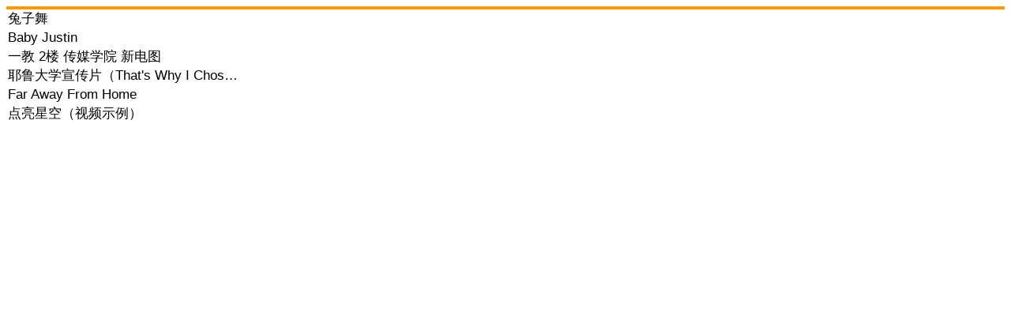

--- FILE ---
content_type: text/html; charset=utf-8
request_url: http://luxinjie.com/Frame/hot.aspx?R_ID=1069316452
body_size: 1969
content:


<!DOCTYPE html PUBLIC "-//W3C//DTD XHTML 1.0 Transitional//EN" "http://www.w3.org/TR/xhtml1/DTD/xhtml1-transitional.dtd">
<html xmlns="http://www.w3.org/1999/xhtml">
<head>
<meta http-equiv="Content-Type" content="text/html; charset=utf-8" />
<title>HOT</title>
<link rel="stylesheet" type="text/css" href="../globlestyle.css" />
</head>
<body>
<form method="post" action="./hot.aspx?R_ID=1069316452" id="ctl00">
<div class="aspNetHidden">
<input type="hidden" name="__VIEWSTATE" id="__VIEWSTATE" value="/[base64]/nqbrvvIjop4bpopHnpLrkvovvvIkfBgUvLi4vU291cmNlL1RoZVNTb3VyY2UuYXNweD9JRD01MyZSX2lkPTExMzc0NDk3ODZkZGTuf4wNCFbW3OzJHZobAZrkQYo4guScUZ3bBBLyFDaudg==" />
</div>

<div class="aspNetHidden">

	<input type="hidden" name="__VIEWSTATEGENERATOR" id="__VIEWSTATEGENERATOR" value="76508014" />
</div>
      <table class="TimeBIG" cellspacing="0" cellpadding="2" id="MyDataGrid" style="background-color:White;border-color:White;border-width:0px;border-style:Ridge;height:100%;width:100%;border-collapse:collapse;">
	<tr style="background-color:#FF9900;font-size:0pt;height:2px;">
		<td>&nbsp;</td>
	</tr><tr>
		<td>
                <a title="兔子舞" class="ForIndexList2" href="../Source/TheSSource.aspx?ID=66&amp;R_id=1137449786" target="_blank">兔子舞</a>
            </td>
	</tr><tr>
		<td>
                <a title="Baby Justin" class="ForIndexList2" href="../Source/TheSSource.aspx?ID=65&amp;R_id=1137449786" target="_blank">Baby Justin</a>
            </td>
	</tr><tr>
		<td>
                <a title="一教 2楼 传媒学院 新电图" class="ForIndexList2" href="../Source/TheSSource.aspx?ID=63&amp;R_id=1137449786" target="_blank">一教 2楼 传媒学院 新电图</a>
            </td>
	</tr><tr>
		<td>
                <a title="耶鲁大学宣传片（That&#39;s Why I Chose Yale）" class="ForIndexList2" href="../Source/TheSSource.aspx?ID=60&amp;R_id=1137449786" target="_blank">耶鲁大学宣传片（That's Why I Chos…</a>
            </td>
	</tr><tr>
		<td>
                <a title="Far Away From Home" class="ForIndexList2" href="../Source/TheSSource.aspx?ID=56&amp;R_id=1137449786" target="_blank">Far Away From Home</a>
            </td>
	</tr><tr>
		<td>
                <a title="点亮星空（视频示例）" class="ForIndexList2" href="../Source/TheSSource.aspx?ID=53&amp;R_id=1137449786" target="_blank">点亮星空（视频示例）</a>
            </td>
	</tr>
</table>
</form>    
</body>
</html>


--- FILE ---
content_type: text/css
request_url: http://luxinjie.com/globlestyle.css
body_size: 2065
content:
/* CSS Document */
	a:link{color:#000;TEXT-DECORATION:none;}  /* 未被访问的链接 */
	a:visited {color:#000;text-decoration:none;}	/* 已被访问的链接 */
	a:hover{color:#F00;TEXT-DECORATION:underline;} /* 鼠标指针移动到链接上 */
	a:active{color:#333;text-decoration:none;} /* 正在被点击的链接 */
	/*"爱恨原则"（LoVe/HAte），即四种伪类的首字母:LVHA。正确的顺序：a:link、a:visited、a:hover、a:active .*/
	a img{border:none;}
	
	.YeMa {
		font-family: 微软雅黑, Arial;
		font-size:18px;
		background-color:#f1fafa;
		border-top-color:#F6C;
		border-top-style: solid;
		border-top-width: 1px;
		border-left-color: #F6C;
		border-left-style: solid;
		border-left-width: 1px;	
		border-bottom-color: #F6C;
		border-bottom-style: solid;
		border-bottom-width: 1px;
		border-right-color: #F6C;
		border-right-style: solid;
		border-right-width: 1px;
		}
		
	.YeMa2 {
		font-family: 微软雅黑, Arial;
		font-size:18px;
		background-color:#f1fafa;
		border-top-color:#F6C;
		border-top-style: solid;
		border-top-width: 1px;
		border-left-color: #F6C;
		border-left-style: solid;
		border-left-width: 1px;	
		border-bottom-color: #F6C;
		border-bottom-style: solid;
		border-bottom-width: 1px;
		border-right-color: #F6C;
		border-right-style: solid;
		border-right-width: 1px;
		}

	.YeMa3 {
		font-family: 微软雅黑, Arial;
		font-size:15px;
		background-color:#f1fafa;
		border-top-color:#F6C;
		border-top-style: solid;
		border-top-width: 1px;
		border-left-color: #F6C;
		border-left-style: solid;
		border-left-width: 1px;	
		border-bottom-color: #F6C;
		border-bottom-style: solid;
		border-bottom-width: 1px;
		border-right-color: #F6C;
		border-right-style: solid;
		border-right-width: 1px;
		}
		
	.YeMa4 {
		word-spacing:1px;
		font-family: 微软雅黑, Arial;
		line-height: 25px;
		font-size:14px;
		background-color:#f1fafa;
		border-top-color:#F6C;
		border-top-style: solid;
		border-top-width: 1px;
		border-left-color: #F6C;
		border-left-style: solid;
		border-left-width: 1px;	
		border-bottom-color: #F6C;
		border-bottom-style: solid;
		border-bottom-width: 1px;
		border-right-color: #F6C;
		border-right-style: solid;
		border-right-width: 1px;
		}
		
	.雅黑 {
		font-family: 微软雅黑, Arial;
		background-image: url(Images/3.jpg);
		background-repeat: repeat;
	}
	.0size {
		font-size:1px;
	}
	.雅黑L {
		font-family: 微软雅黑, Arial;
		background-image: url(Images/3L.jpg);
		background-repeat: repeat;
	}
	.雅黑白 {
		font-family: 微软雅黑, Arial;
		color: #00F;
	}
	.雅黑2 {
		font-family: 微软雅黑, Arial;
		color: #FFF;
		background-image: url(Images/3s.jpg);
	}
	.雅黑22 {
		font-family: 微软雅黑, Arial;
		color: #FFF;
		background-image: url(Images/3s.jpg);
	}
	.雅黑22L {
		font-family: 微软雅黑, Arial;
		color: #FFF;
		background-image: url(Images/3sL.jpg);
	}
	.雅黑3 {
		font-family: 微软雅黑, Arial;
		background-image: url(Images/3ss.jpg);
	}
	.zaixianbaoming {
		font-family: 微软雅黑, Arial;
		color: #000;
	}
	.zaixianbaoming1 {
		font-family: 微软雅黑, Arial;
		color: #000;
	}
	.hongsetishi {
		font-family: 微软雅黑, Arial;
		color: #F00;
	}
	.yahei2 {
		font-family: 微软雅黑, Arial;
		color: #000;
	}
	.正文字体 {
		font-family: 微软雅黑, Arial;
		line-height: 1.4;
	}
	div.contentYaHei {
		font-family: 微软雅黑, Arial;
		line-height: 1.4;
		word-wrap:break-word;
		width:1042px;
	}
	div.contentYaHei2 {
		font-family: 微软雅黑, Arial;
		line-height: 1.4;
		word-wrap:break-word;
		width:800px;
	}
	h3.contentYaHeih3 {
		font-family: 微软雅黑, Arial;
		line-height: 1.4;
		word-wrap:break-word;
	}
	h2.contentYaHeih2 {
		font-family: 微软雅黑, Arial;
		line-height: 1.4;
		word-wrap:break-word;
	}
	div.contentYaHeipic {
		font-family: 微软雅黑, Arial;
		line-height: 1.4;
		word-wrap:break-word;
		width:inherit;
	}
	.正文字体red {
		font-family: 微软雅黑, Arial;
		color:#F00;
	}
	.雅黑正 {
		font-size:15px;
		font-family: 微软雅黑, Arial;
	}
	.雅黑正小 {
		font-size:12px;
		font-family: 微软雅黑, Arial;
	}
	div.yaheizhengxiaoxiao {
		font-size:15px;
		font-family: Arial, 微软雅黑;
		line-height: 25px;
	}
	.正文字体2 {
		font-family: 微软雅黑, Arial;
		line-height: 26px;
		font-size:14px;
	}
	div.YaHeiSmall {
		font-size:15px;
		font-family: 微软雅黑, Arial;
	}
	.雅黑正小2 {
		font-size:12px;
		color:#666;
		font-family: 微软雅黑, Arial;
	}
	.yaheismalblue {
		color:#36F;
		font-size:12px;
		font-family: 微软雅黑, Arial;
	}
	.雅黑红 {
	font-family: 微软雅黑, Arial;
	background-image: url(Images/3sss.jpg);
	background-repeat: repeat;
	}
	.Times {
	font-family: Times New Roman, 宋体;
	}
	.Timeslightblue {
	font-family: Times New Roman, 宋体;
	color:#36F;
	}
	.TimeBIG {
	font-family: Times New Roman, 宋体;
	font-size:17px;
	}
	.TimesContents {
	font-family: Times New Roman, 宋体;
	font-size:17px;
	}
	.Tahoma {
	font-family: Tahoma, Geneva, sans-serif;
	}
	.Times小 {
		font-size:14px;
	font-family: Times New Roman, 宋体;
	}
	.Timessmal {
	font-size:14px;
	font-family: Times New Roman, 宋体;
	}
	.Ariall {
	font-family: Arial, Helvetica, sans-serif;
	line-height: 25px;
	}
	div.NewsAriall {
	font-family: Arial, Helvetica, sans-serif;
	line-height: 25px;
	font-size:17px;
	word-wrap:break-word;
	width:1024px;
	}
	div.NewsAriallpic {
	font-family: Arial, Helvetica, sans-serif;
	line-height: 25px;
	word-wrap:break-word;
	width:inherit;
	}
	h2.NewsAriallh2 {
	font-family: Arial, Helvetica, sans-serif;
	line-height: 25px;
	word-wrap:break-word;
	width:inherit;
	}
	h3.NewsAriallh3 {
	font-family: Arial, Helvetica, sans-serif;
	line-height: 25px;
	word-wrap:break-word;
	width:inherit;
	}
	.Ariall12 {
	font-family: Arial, Helvetica, sans-serif;
	font-size:12px;
	line-height: 1.125;
	}
	.contents2 {
	font-family: Tahoma, Verdana, STHeiTi, simsun, sans-serif;
	font-size:14px;
	line-height: 22px;
	direction: ltr;
	color:#333;
	}
	.contents3 {
	font-family: Tahoma, Verdana, STHeiTi, simsun, sans-serif;font-size:14px;line-height: 22px;color:#333;
	}
	.contents4 {
	font-family: Tahoma, Verdana, STHeiTi, simsun, sans-serif;font-size:6px;line-height: 22px;color:#333;
	}
	.DataGrid1 {
	border-color:#ffd8da;
	border-left-color:white;
	border-left-width:0;
	border-right-width:0;
	border-right-color:white;
	border-top-color:#FF9933;
	}
	.ForBBSList {
	font-family: Arial,宋体;
	font-size:16px;
	line-height: 25px;
	}
	.ForIndexList {
	font-family: Tahoma, Verdana, simsun, sans-serif,宋体;
	font-size:15px;
	line-height: 20px;
	}
	div.ForIndexListFB {
	font-family: Tahoma, Verdana, simsun, sans-serif,宋体;
	font-size:15px;
	line-height: 20px;
	word-wrap:break-word;
	width:900px;
	}
	div.ForIndexListMYFB {
	font-family: Tahoma, Verdana, simsun, sans-serif, 宋体;
	font-size:15px;
	line-height: 20px;
	word-wrap:break-word;
	width:750px;
	}
	div.ForIndexListMYNewsC {
	font-family: Tahoma, Verdana, simsun, sans-serif, 宋体;
	font-size:15px;
	line-height: 20px;
	word-wrap:break-word;
	width:500px;
	}
	div.ForIndexListMYBBSC {
	font-family: Tahoma, Verdana, simsun, sans-serif, 宋体;
	font-size:15px;
	line-height: 20px;
	word-wrap:break-word;
	width:500px;
	}
	div.ForIndexListFBC {
	font-family: Tahoma, Verdana, simsun, sans-serif,宋体;
	font-size:15px;
	line-height: 20px;
	word-wrap:break-word;
	width:inherit;
	}
	div.ForIndexListFBCC {
	font-family: Tahoma, Verdana, simsun, sans-serif,宋体;
	font-size:15px;
	line-height: 20px;
	word-wrap:break-word;
	width:760px;
	}
	.ForIndexList2 {
	font-family: Tahoma, Verdana, simsun, sans-serif,宋体;
	font-size:17px;
	line-height: 20px;
	}
	.TimesForList {
	font-family: Times New Roman, 宋体;
	font-size:18px;
	line-height: 25px;
	}
	.ForBBSMore {	
	color: #666;
	font-family: Arial,宋体;
	font-size: 12px;
	font-size-adjust: none;
	font-stretch: normal;
	font-style: normal;
	font-variant: normal;
	font-weight: 400;
	line-height: 18px;
	list-style-image: none;
	list-style-position: outside;
	list-style-type: none;
	overflow: hidden;
	overflow-x: hidden;
	overflow-y: hidden;
	text-overflow: ellipsis;
	white-space: nowrap;
	width: 451px;
	word-break: break-all;
	-moz-font-feature-settings: normal;
	-moz-font-language-override: normal;
	}
	div.topbuttom
	{
		width:100%;
		height:66%;
		text-align:center;
	}